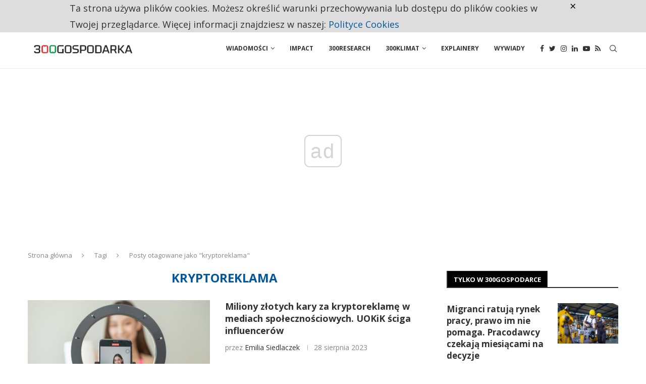

--- FILE ---
content_type: text/html; charset=utf-8
request_url: https://www.google.com/recaptcha/api2/aframe
body_size: 269
content:
<!DOCTYPE HTML><html><head><meta http-equiv="content-type" content="text/html; charset=UTF-8"></head><body><script nonce="WpAi8BGFYRZJX9ah_gdkPA">/** Anti-fraud and anti-abuse applications only. See google.com/recaptcha */ try{var clients={'sodar':'https://pagead2.googlesyndication.com/pagead/sodar?'};window.addEventListener("message",function(a){try{if(a.source===window.parent){var b=JSON.parse(a.data);var c=clients[b['id']];if(c){var d=document.createElement('img');d.src=c+b['params']+'&rc='+(localStorage.getItem("rc::a")?sessionStorage.getItem("rc::b"):"");window.document.body.appendChild(d);sessionStorage.setItem("rc::e",parseInt(sessionStorage.getItem("rc::e")||0)+1);localStorage.setItem("rc::h",'1769453320796');}}}catch(b){}});window.parent.postMessage("_grecaptcha_ready", "*");}catch(b){}</script></body></html>

--- FILE ---
content_type: text/css
request_url: https://300gospodarka.pl/wp-content/themes/soledad/style.css?ver=8.1.7
body_size: 175
content:
/*
Theme Name: soledad
Theme URI: https://pencidesign.net/
Description: A Multipurpose, Newspaper, Blog & WooCommerce WordPress Theme
Author: PenciDesign
Author URI: https://pencidesign.net/
Version: 8.1.7
Requires PHP: 7.1
License: GNU General Public License version 3.0
License URI: http://www.gnu.org/licenses/gpl-3.0.html
Tags: black, green, white, light, one-column, two-columns, three-columns, right-sidebar, left-sidebar, fluid-layout, responsive-layout, custom-header, custom-menu, featured-images, post-formats, translation-ready
Text Domain: soledad
Domain Path: /languages
*/

/* 
 * Silence is gold
 */
/* The main css file is located in "themes/soledad/main.css" */


#headerLeaderboard {
    width: 970px;
    height: 250px;
    margin: 0 auto;
    display: block;
}

#headerLeaderboardMobile {
    width: 100%;
    height: auto;
    display: none;
}

@media only screen and (max-width: 480px) {
    #headerLeaderboard {
        display: none;
    }
    #headerLeaderboardMobile {
        display: block;
    }
}



--- FILE ---
content_type: application/javascript; charset=utf-8
request_url: https://fundingchoicesmessages.google.com/f/AGSKWxVpa7wgYuTnoEW0tXPcyO8qUqK2xWCSKa5qNtaMs2MJK9Oz7VYe-G8OXPmwXzOMrDWvqKATbnVmSbC3FPoXmZBFcUd0GI7WQXS1rEabsW33ZBRXUz8zJvAJssDuwSrJVXglNl4CnD4yasq08c1yHiQF8NN89MJAONnQsm9qNXLHRwCVmaYRptEThg==/_/showadjs./adgalleryheader./adrightcol./slideshowintad?/admarvel.
body_size: -1288
content:
window['c006af27-641e-4e42-926a-2e7cad19911f'] = true;

--- FILE ---
content_type: application/javascript
request_url: https://300gospodarka.pl/wp-content/plugins/300polityka-cookies/js/cookies.js?ver=5.3.2
body_size: 71
content:

function CzystaCookies() {}

CzystaCookies.prototype.setCookie = function(name, value, expire) {
	expire = expire === null || expire === 0 ? 1068 : expire;
	var expiration_date = new Date();
	expiration_date.setDate(expiration_date.getDate() + expire);
	document.cookie = name + '=' + escape(value) + ";expires=" + expiration_date.toGMTString()+"; path=/";
};

CzystaCookies.prototype.getCookie = function(name) {
	var cookie_info = document.cookie;
	var cookie_start = cookie_info.indexOf(name + "=");
	if (cookie_start == -1) {
		cookie_start = cookie_info.indexOf(";" + name + "=");
		if (cookie_start == -1) return null;
	}
	cookie_start += 1;
	cookie_end = cookie_info.indexOf(";", cookie_start);
	if (cookie_end == -1) 
		cookie_end = cookie_info.length;
	return unescape(cookie_info.substring(cookie_start,cookie_end));
};

CzystaCookies.prototype.deleteCookie = function(name) {
	this.setCookie(name, "", -30);
};

jQuery(document).ready(function($){
	var cookies = new CzystaCookies();
	var cookie_bar = $("#cookie-policy"), refresh, touchOpen, touchClose, disableHoverIntent = false;


	if (cookies.getCookie('cookies-accepted') === null) {
		jQuery("html").css("margin-top", "24px");
		cookie_bar.show();
	}

	cookie_bar.find(".close").click(function(){
		cookies.setCookie('cookies-accepted', true, null);
		cookie_bar.hide();
		jQuery("html").css("margin-top","0");
		return false;
	});

});

